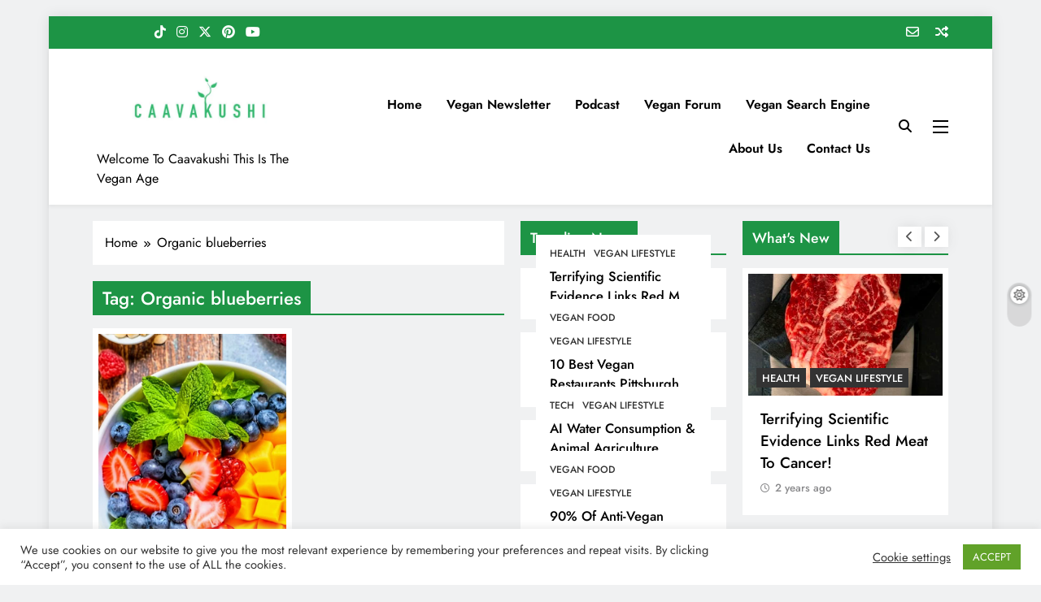

--- FILE ---
content_type: text/html; charset=utf-8
request_url: https://www.google.com/recaptcha/api2/aframe
body_size: 267
content:
<!DOCTYPE HTML><html><head><meta http-equiv="content-type" content="text/html; charset=UTF-8"></head><body><script nonce="LnKXlxxtoDhJDqQRdnw73w">/** Anti-fraud and anti-abuse applications only. See google.com/recaptcha */ try{var clients={'sodar':'https://pagead2.googlesyndication.com/pagead/sodar?'};window.addEventListener("message",function(a){try{if(a.source===window.parent){var b=JSON.parse(a.data);var c=clients[b['id']];if(c){var d=document.createElement('img');d.src=c+b['params']+'&rc='+(localStorage.getItem("rc::a")?sessionStorage.getItem("rc::b"):"");window.document.body.appendChild(d);sessionStorage.setItem("rc::e",parseInt(sessionStorage.getItem("rc::e")||0)+1);localStorage.setItem("rc::h",'1768952969822');}}}catch(b){}});window.parent.postMessage("_grecaptcha_ready", "*");}catch(b){}</script></body></html>

--- FILE ---
content_type: application/javascript; charset=utf-8
request_url: https://fundingchoicesmessages.google.com/f/AGSKWxWojDjxoj-co6uPp6_YEX7kBekaK2XMeT5GF9A6logHfAp6-zMc93aonzmXp52M_g5pXfdiEJpcN017W5n_3c1QuA_sfe_-QZ1qNfmvzJ4YT-ZOCnaEDf7suu-HuDCcqb9-FK_490jLLfrr0hy2Q6BgyCROZuVYbjgo-U6ZsEBm5AvVzBXRJxC2Ah2p/_/loadadsmainparam./adclick./viewer/rad?/ad/bottom./exitpopup.
body_size: -1292
content:
window['9fd251cc-3cbd-4c25-a773-671c5b3623a3'] = true;

--- FILE ---
content_type: application/javascript; charset=utf-8
request_url: https://fundingchoicesmessages.google.com/f/AGSKWxWO01Q15SF_brmjNijOq8jQLD80eDOwao_nIu1aawQBXrWA9Erh-ROcr4UUte2_h-mFT9Tp8F835KwfSPFJrq2JqUGRmJIf3pIv4nT78801P8K6rO959J9A0W4wnVEpFmOEhGTwQQ==?fccs=W251bGwsbnVsbCxudWxsLG51bGwsbnVsbCxudWxsLFsxNzY4OTUyOTY5LDkzOTAwMDAwMF0sbnVsbCxudWxsLG51bGwsW251bGwsWzcsNl0sbnVsbCxudWxsLG51bGwsbnVsbCxudWxsLG51bGwsbnVsbCxudWxsLG51bGwsM10sImh0dHBzOi8vY2FhdmFrdXNoaS5jb20vdGFnL29yZ2FuaWMtYmx1ZWJlcnJpZXMvIixudWxsLFtbOCwiOW9FQlItNW1xcW8iXSxbOSwiZW4tVVMiXSxbMTYsIlsxLDEsMV0iXSxbMTksIjIiXSxbMTcsIlswXSJdLFsyNCwiIl0sWzI5LCJmYWxzZSJdXV0
body_size: 117
content:
if (typeof __googlefc.fcKernelManager.run === 'function') {"use strict";this.default_ContributorServingResponseClientJs=this.default_ContributorServingResponseClientJs||{};(function(_){var window=this;
try{
var qp=function(a){this.A=_.t(a)};_.u(qp,_.J);var rp=function(a){this.A=_.t(a)};_.u(rp,_.J);rp.prototype.getWhitelistStatus=function(){return _.F(this,2)};var sp=function(a){this.A=_.t(a)};_.u(sp,_.J);var tp=_.ed(sp),up=function(a,b,c){this.B=a;this.j=_.A(b,qp,1);this.l=_.A(b,_.Pk,3);this.F=_.A(b,rp,4);a=this.B.location.hostname;this.D=_.Fg(this.j,2)&&_.O(this.j,2)!==""?_.O(this.j,2):a;a=new _.Qg(_.Qk(this.l));this.C=new _.dh(_.q.document,this.D,a);this.console=null;this.o=new _.mp(this.B,c,a)};
up.prototype.run=function(){if(_.O(this.j,3)){var a=this.C,b=_.O(this.j,3),c=_.fh(a),d=new _.Wg;b=_.hg(d,1,b);c=_.C(c,1,b);_.jh(a,c)}else _.gh(this.C,"FCNEC");_.op(this.o,_.A(this.l,_.De,1),this.l.getDefaultConsentRevocationText(),this.l.getDefaultConsentRevocationCloseText(),this.l.getDefaultConsentRevocationAttestationText(),this.D);_.pp(this.o,_.F(this.F,1),this.F.getWhitelistStatus());var e;a=(e=this.B.googlefc)==null?void 0:e.__executeManualDeployment;a!==void 0&&typeof a==="function"&&_.To(this.o.G,
"manualDeploymentApi")};var vp=function(){};vp.prototype.run=function(a,b,c){var d;return _.v(function(e){d=tp(b);(new up(a,d,c)).run();return e.return({})})};_.Tk(7,new vp);
}catch(e){_._DumpException(e)}
}).call(this,this.default_ContributorServingResponseClientJs);
// Google Inc.

//# sourceURL=/_/mss/boq-content-ads-contributor/_/js/k=boq-content-ads-contributor.ContributorServingResponseClientJs.en_US.9oEBR-5mqqo.es5.O/d=1/exm=ad_blocking_detection_executable,kernel_loader,loader_js_executable/ed=1/rs=AJlcJMwtVrnwsvCgvFVyuqXAo8GMo9641A/m=cookie_refresh_executable
__googlefc.fcKernelManager.run('\x5b\x5b\x5b7,\x22\x5b\x5bnull,\\\x22caavakushi.com\\\x22,\\\x22AKsRol8-zp9jfPE2NzjLsHKSny3z63YBGIIo0IZOnLBaT3G5GollWn6eN7goHgL-no31sNub1hbue3kC1pK6IxsuTW9Xa2icafbq60GtYuqtA-3ijo_KrWtkP9RHrwNDSgl_q6qSs544Ch4txYbn_RMcliE8ozQ_fA\\\\u003d\\\\u003d\\\x22\x5d,null,\x5b\x5bnull,null,null,\\\x22https:\/\/fundingchoicesmessages.google.com\/f\/AGSKWxXB6Hbd_ZrPSQOyMDx1m046IDXTGJyaAN4CTZdyk4E8SwR0mmiwrAeIMTxyi883LSEsMUb7Fl_fvAqwWkVll1PqPkrLk9tJVarxP1HrLQL7t2k42ceXlDoLdFxwlmO4YkoOQwqSsg\\\\u003d\\\\u003d\\\x22\x5d,null,null,\x5bnull,null,null,\\\x22https:\/\/fundingchoicesmessages.google.com\/el\/AGSKWxUwuMHCwSd2mUaDaRkcFj5Seo153nLXLcv5yGRv111CzPUM7lpYAzUTYCpBmPjHerZ-BV1rpzj96ViyqyuistAMm7evzsqGB4jWzrQvVczHeZxdHsfP0MTXVdaU76HmSTU0Bln1Tw\\\\u003d\\\\u003d\\\x22\x5d,null,\x5bnull,\x5b7,6\x5d,null,null,null,null,null,null,null,null,null,3\x5d\x5d,\x5b2,1\x5d\x5d\x22\x5d\x5d,\x5bnull,null,null,\x22https:\/\/fundingchoicesmessages.google.com\/f\/AGSKWxUTMvsk6onsJWS6HCRM0qxL8Lsb5c4kTuJMuZR7Gprs_pC-X2MT0P7IF9nH7YEj7AAHoKmaehPsiXenr1gZnreSm0iU0tbrV5yNUA3XfSrd_gm2paQOq64-Jazx1gz0OWWUx-q57A\\u003d\\u003d\x22\x5d\x5d');}